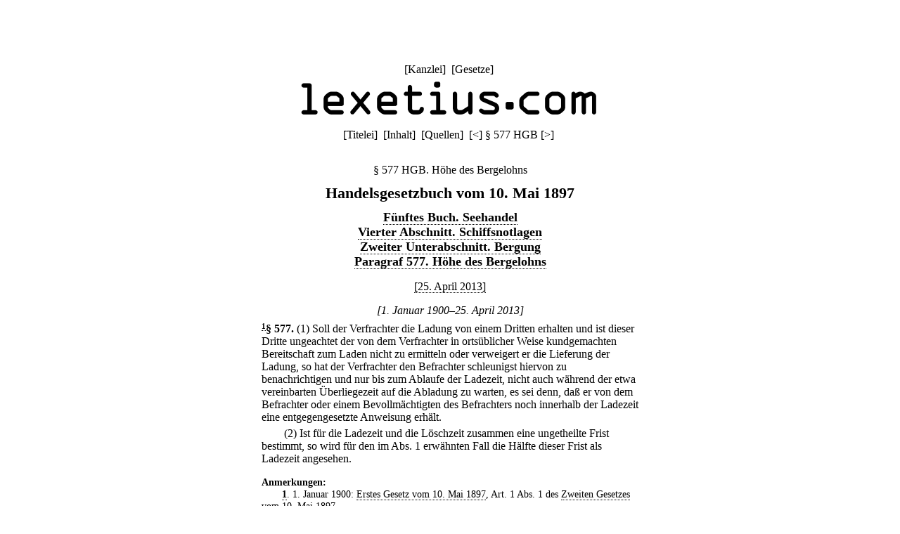

--- FILE ---
content_type: text/html;charset=utf-8
request_url: https://lexetius.com/HGB/577,2
body_size: 1505
content:
<!doctype html>
<html lang="de">
	<head>
		<meta charset="utf-8">
		<meta name="viewport" content="width=device-width, initial-scale=1.0">
		<meta name="robots" content="noodp, noindex, nofollow">
		<title>§ 577 HGB. Höhe des Bergelohns</title>
		<meta name="author" content="Rechtsanwalt Dr. Thomas Fuchs, Mannheim">
		<meta name="description" content="Aktueller und historischer Volltext von § 577 HGB. Höhe des Bergelohns">
		<meta name="keywords" content="§ 577 HGB,Höhe,des,Bergelohns,Handelsgesetzbuch">
		
			
				<link rel="stylesheet" type="text/css" href="../../wicket/resource/com.lexetius.BasePageWithAds/BasePageWithAds-ver-B5EEDE2DCADB33464BB6CB892C08FACE.css">
			
		
	
			
			
				<link rel="stylesheet" type="text/css" href="../../wicket/resource/com.lexetius.leges.Leges/Leges-ver-275C6363AAC2EF8F253A0D84B188F0B1.css">
			
		</head>
	<body>
		<header>
			<nav>
				[<a href="/officia">Kanzlei</a>]&nbsp;
				[<a href="/leges">Gesetze</a>]&nbsp;
				<!--[<a href="/iudicia">Entscheidungen</a>]//-->
			</nav>
			<a href="/"><div id="logo"></div></a>
			<div id="abstand"></div>
			<nav>
			<span>[<a href="/HGB/Titelei" accesskey="t">Titelei</a>]&nbsp; [<a href="/HGB/Inhalt" accesskey="i">Inhalt</a>]&nbsp; [<a href="/HGB/Quellen" accesskey="q">Quellen</a>]&nbsp; </span>
			
			<span>[<a title="([Strg]+)[Alt]+[-]" accesskey="-" href="/HGB/576">&lt;</a>]&nbsp;</span><span>§ 577 HGB</span>
			<span>[<a title="([Strg]+)[Alt]+[+]" accesskey="+" href="/HGB/578">&gt;</a>]&nbsp;</span>
		</nav>
		</header>
		<article>
			
			<div><h1 class="ohne">§ 577 HGB. Höhe des Bergelohns</h1><div class="ueberschrift">Handelsgesetzbuch vom 10. Mai 1897</div><div class="abschnitt">
    <a href="/HGB/Inhalt#5">F&uuml;nftes Buch. Seehandel</a>
</div><div class="abschnitt">
    <a href="/HGB/Inhalt#5-4">Vierter Abschnitt. Schiffsnotlagen</a>
</div><div class="abschnitt">
    <a href="/HGB/Inhalt#5-4-2">Zweiter Unterabschnitt. Bergung</a>
</div><div class="abschnitt">
    <a href="/HGB/Inhalt#5-4-2-4">Paragraf 577. H&ouml;he des Bergelohns</a>
</div><div class="zeitraum">
    <a href="/HGB/577,1">[25. April 2013]</a>
</div><div class="zeitraum">
    <i>[1. Januar 1900&ndash;25. April 2013]</i>
</div><div class="paragraf">
    <sup><a name="text-sign1"><b><a href="#note-sign1">1</a></b></a></sup><b>&sect; 577</b><b>.</b> <span>
        <div class="absatz">(1) Soll der Verfrachter die Ladung von einem Dritten erhalten und ist dieser Dritte ungeachtet der von dem Verfrachter in orts&uuml;blicher Weise kundgemachten Bereitschaft zum Laden nicht zu ermitteln oder verweigert er die Lieferung der Ladung, so hat der Verfrachter den Befrachter schleunigst hiervon zu benachrichtigen und nur bis zum Ablaufe der Ladezeit, nicht auch w&auml;hrend der etwa vereinbarten &Uuml;berliegezeit auf die Abladung zu warten, es sei denn, da&szlig; er von dem Befrachter oder einem Bevollm&auml;chtigten des Befrachters noch innerhalb der Ladezeit eine entgegengesetzte Anweisung erh&auml;lt.</div>
        <div class="absatz">(2) Ist f&uuml;r die Ladezeit und die L&ouml;schzeit zusammen eine ungetheilte Frist bestimmt, so wird f&uuml;r den im Abs. 1 erw&auml;hnten Fall die H&auml;lfte dieser Frist als Ladezeit angesehen.</div>
    </span>
</div><div class="anmerkungen">
    <dl class="klein">
        <dt>Anmerkungen:</dt>
        <dd class="anmerkung">
            <a name="note-sign1"><b><a href="#text-sign1">1</a></b></a>. 1. Januar 1900: <a href="/HGB/Quellen#G18970510a">Erstes Gesetz vom 10. Mai 1897</a>, Art. 1 Abs. 1 des <a href="/HGB/Quellen#G18970510b">Zweiten Gesetzes vom 10. Mai 1897</a>.
        </dd>
    </dl>
</div>
<div class="kasten"><h2>Umfeld von § 577 HGB</h2><h3 class="ohne"><a href="/HGB/576">§ 576 HGB. Bergelohnanspruch</a></h3><h3 class="ohne">§ 577 HGB. Höhe des Bergelohns</h3><h3 class="ohne"><a href="/HGB/578">§ 578 HGB. Sondervergütung</a></h3></div></div>
		
		</article>
		<footer>
			<nav>
				[<a href="/impressum">Impressum/Datenschutz</a>]
			</nav>
		</footer>
	</body>
</html>
